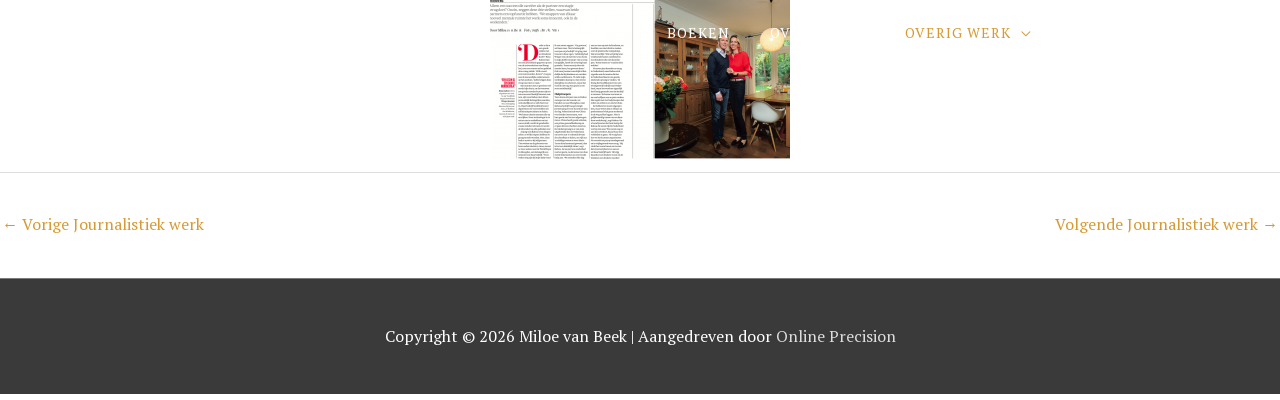

--- FILE ---
content_type: text/css
request_url: https://miloevanbeek.nl/wp-content/themes/onlineprecision/style.css?ver=1.0
body_size: -99
content:
/**
Theme Name: Online Precision Child Theme
Author: Online Precision
Author URI: https://onlineprecision.nl
Description: Dit is het child theme voor het standaard thema van Online Precision. 
Version: 1.0
License: GNU General Public License v2 or later
License URI: http://www.gnu.org/licenses/gpl-2.0.html
Text Domain: online-precision-child-theme
Template: astra
*/

--- FILE ---
content_type: application/javascript
request_url: https://prism.app-us1.com/?a=1000748508&u=https%3A%2F%2Fmiloevanbeek.nl%2Fportfolio%2Ftopman-topvrouw-fd-persoonlijk%2F&t=0daaf8bd-e477-4137-a55f-52e6279247b1
body_size: -16
content:
window.visitorGlobalObject=window.visitorGlobalObject||window.prismGlobalObject;window.visitorGlobalObject.setVisitorId('0daaf8bd-e477-4137-a55f-52e6279247b1', '1000748508');window.visitorGlobalObject.setWhitelistedServices('tracking', '1000748508');

--- FILE ---
content_type: application/javascript
request_url: https://prism.app-us1.com/?a=1000748508&u=https%3A%2F%2Fmiloevanbeek.nl%2Fportfolio%2Ftopman-topvrouw-fd-persoonlijk%2F
body_size: 125
content:
window.visitorGlobalObject=window.visitorGlobalObject||window.prismGlobalObject;window.visitorGlobalObject.setVisitorId('0daaf8bd-e477-4137-a55f-52e6279247b1', '1000748508');window.visitorGlobalObject.setWhitelistedServices('tracking', '1000748508');